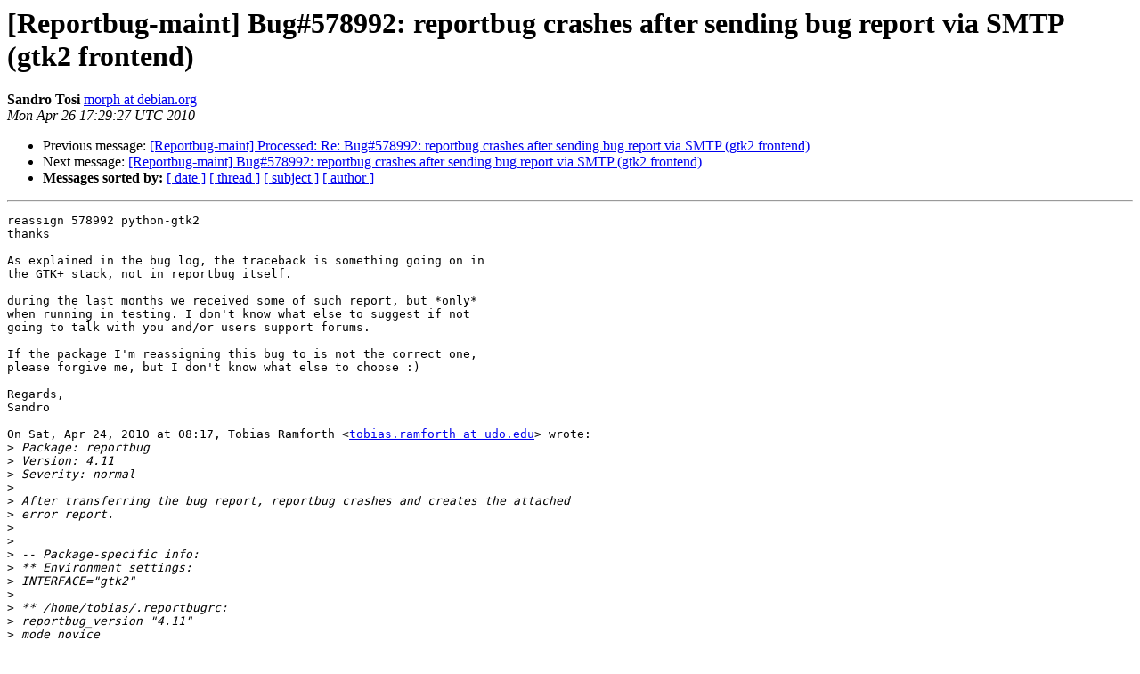

--- FILE ---
content_type: text/html
request_url: https://alioth-lists-archive.debian.net/pipermail/reportbug-maint/2010-April/002818.html
body_size: 2275
content:
<!DOCTYPE HTML PUBLIC "-//W3C//DTD HTML 3.2//EN">
<HTML>
 <HEAD>
   <TITLE> [Reportbug-maint] Bug#578992: reportbug crashes after sending bug	report via SMTP (gtk2 frontend)
   </TITLE>
   <LINK REL="Index" HREF="index.html" >
   <LINK REL="made" HREF="mailto:reportbug-maint%40lists.alioth.debian.org?Subject=Re%3A%20%5BReportbug-maint%5D%20Bug%23578992%3A%20reportbug%20crashes%20after%20sending%20bug%0A%09report%20via%20SMTP%20%28gtk2%20frontend%29&In-Reply-To=%3Cx2u8b2d7b4d1004261029wd03a8942pb6b7f97b8ff8310f%40mail.gmail.com%3E">
   <META NAME="robots" CONTENT="index,nofollow">
   <META http-equiv="Content-Type" content="text/html; charset=us-ascii">
   <LINK REL="Previous"  HREF="002808.html">
   <LINK REL="Next"  HREF="002809.html">
 </HEAD>
 <BODY BGCOLOR="#ffffff">
   <H1>[Reportbug-maint] Bug#578992: reportbug crashes after sending bug	report via SMTP (gtk2 frontend)</H1>
    <B>Sandro Tosi</B> 
    <A HREF="mailto:reportbug-maint%40lists.alioth.debian.org?Subject=Re%3A%20%5BReportbug-maint%5D%20Bug%23578992%3A%20reportbug%20crashes%20after%20sending%20bug%0A%09report%20via%20SMTP%20%28gtk2%20frontend%29&In-Reply-To=%3Cx2u8b2d7b4d1004261029wd03a8942pb6b7f97b8ff8310f%40mail.gmail.com%3E"
       TITLE="[Reportbug-maint] Bug#578992: reportbug crashes after sending bug	report via SMTP (gtk2 frontend)">morph at debian.org
       </A><BR>
    <I>Mon Apr 26 17:29:27 UTC 2010</I>
    <P><UL>
        <LI>Previous message: <A HREF="002808.html">[Reportbug-maint] Processed: Re: Bug#578992: reportbug crashes	after sending bug report via SMTP (gtk2 frontend)
</A></li>
        <LI>Next message: <A HREF="002809.html">[Reportbug-maint] Bug#578992: reportbug crashes after sending bug	report via SMTP (gtk2 frontend)
</A></li>
         <LI> <B>Messages sorted by:</B> 
              <a href="date.html#2818">[ date ]</a>
              <a href="thread.html#2818">[ thread ]</a>
              <a href="subject.html#2818">[ subject ]</a>
              <a href="author.html#2818">[ author ]</a>
         </LI>
       </UL>
    <HR>  
<!--beginarticle-->
<PRE>reassign 578992 python-gtk2
thanks

As explained in the bug log, the traceback is something going on in
the GTK+ stack, not in reportbug itself.

during the last months we received some of such report, but *only*
when running in testing. I don't know what else to suggest if not
going to talk with you and/or users support forums.

If the package I'm reassigning this bug to is not the correct one,
please forgive me, but I don't know what else to choose :)

Regards,
Sandro

On Sat, Apr 24, 2010 at 08:17, Tobias Ramforth &lt;<A HREF="http://lists.alioth.debian.org/mailman/listinfo/reportbug-maint">tobias.ramforth at udo.edu</A>&gt; wrote:
&gt;<i> Package: reportbug
</I>&gt;<i> Version: 4.11
</I>&gt;<i> Severity: normal
</I>&gt;<i>
</I>&gt;<i> After transferring the bug report, reportbug crashes and creates the attached
</I>&gt;<i> error report.
</I>&gt;<i>
</I>&gt;<i>
</I>&gt;<i> -- Package-specific info:
</I>&gt;<i> ** Environment settings:
</I>&gt;<i> INTERFACE=&quot;gtk2&quot;
</I>&gt;<i>
</I>&gt;<i> ** /home/tobias/.reportbugrc:
</I>&gt;<i> reportbug_version &quot;4.11&quot;
</I>&gt;<i> mode novice
</I>&gt;<i> ui gtk2
</I>&gt;<i> email &quot;<A HREF="http://lists.alioth.debian.org/mailman/listinfo/reportbug-maint">tobias.ramforth at udo.edu</A>&quot;
</I>&gt;<i> smtphost &quot;unimail.uni-dortmund.de&quot;
</I>&gt;<i> smtpuser &quot;smtoramf&quot;
</I>&gt;<i> smtptls
</I>&gt;<i>
</I>&gt;<i> -- System Information:
</I>&gt;<i> Debian Release: squeeze/sid
</I>&gt;<i> &#160;APT prefers testing
</I>&gt;<i> &#160;APT policy: (990, 'testing'), (500, 'unstable')
</I>&gt;<i> Architecture: i386 (i686)
</I>&gt;<i>
</I>&gt;<i> Kernel: Linux 2.6.31-1-686 (SMP w/2 CPU cores)
</I>&gt;<i> Locale: LANG=de_DE.UTF-8, LC_CTYPE=de_DE.UTF-8 (charmap=UTF-8)
</I>&gt;<i> Shell: /bin/sh linked to /bin/dash
</I>&gt;<i>
</I>&gt;<i> Versions of packages reportbug depends on:
</I>&gt;<i> ii &#160;apt &#160; &#160; &#160; &#160; &#160; &#160; &#160; &#160; &#160; &#160; &#160; &#160; &#160; 0.7.25.3 &#160; Advanced front-end for dpkg
</I>&gt;<i> ii &#160;python &#160; &#160; &#160; &#160; &#160; &#160; &#160; &#160; &#160; &#160; &#160; &#160;2.5.4-9 &#160; &#160;An interactive high-level object-o
</I>&gt;<i> ii &#160;python-reportbug &#160; &#160; &#160; &#160; &#160; &#160; &#160;4.11 &#160; &#160; &#160; Python modules for interacting wit
</I>&gt;<i>
</I>&gt;<i> reportbug recommends no packages.
</I>&gt;<i>
</I>&gt;<i> Versions of packages reportbug suggests:
</I>&gt;<i> pn &#160;debconf-utils &#160; &#160; &#160; &#160;&lt;none&gt; &#160; &#160; &#160; &#160; &#160; &#160; &#160;(no description available)
</I>&gt;<i> pn &#160;debsums &#160; &#160; &#160; &#160; &#160; &#160; &#160;&lt;none&gt; &#160; &#160; &#160; &#160; &#160; &#160; &#160;(no description available)
</I>&gt;<i> pn &#160;dlocate &#160; &#160; &#160; &#160; &#160; &#160; &#160;&lt;none&gt; &#160; &#160; &#160; &#160; &#160; &#160; &#160;(no description available)
</I>&gt;<i> pn &#160;emacs22-bin-common | &lt;none&gt; &#160; &#160; &#160; &#160; &#160; &#160; &#160;(no description available)
</I>&gt;<i> ii &#160;exim4 &#160; &#160; &#160; &#160; &#160; &#160; &#160; &#160;4.71-4 &#160; &#160; &#160; &#160; &#160; &#160; &#160;metapackage to ease Exim MTA (v4)
</I>&gt;<i> ii &#160;exim4-daemon-light [ 4.71-4 &#160; &#160; &#160; &#160; &#160; &#160; &#160;lightweight Exim MTA (v4) daemon
</I>&gt;<i> ii &#160;file &#160; &#160; &#160; &#160; &#160; &#160; &#160; &#160; 5.04-2 &#160; &#160; &#160; &#160; &#160; &#160; &#160;Determines file type using &quot;magic&quot;
</I>&gt;<i> ii &#160;gnupg &#160; &#160; &#160; &#160; &#160; &#160; &#160; &#160;1.4.10-2 &#160; &#160; &#160; &#160; &#160; &#160;GNU privacy guard - a free PGP rep
</I>&gt;<i> ii &#160;python-gtk2 &#160; &#160; &#160; &#160; &#160;2.17.0-2 &#160; &#160; &#160; &#160; &#160; &#160;Python bindings for the GTK+ widge
</I>&gt;<i> pn &#160;python-gtkspell &#160; &#160; &#160;&lt;none&gt; &#160; &#160; &#160; &#160; &#160; &#160; &#160;(no description available)
</I>&gt;<i> pn &#160;python-urwid &#160; &#160; &#160; &#160; &lt;none&gt; &#160; &#160; &#160; &#160; &#160; &#160; &#160;(no description available)
</I>&gt;<i> ii &#160;python-vte &#160; &#160; &#160; &#160; &#160; 1:0.22.5-3 &#160; &#160; &#160; &#160; &#160;Python bindings for the VTE widget
</I>&gt;<i> ii &#160;xdg-utils &#160; &#160; &#160; &#160; &#160; &#160;1.0.2+cvs20100307-1 desktop integration utilities from
</I>&gt;<i>
</I>&gt;<i> -- no debconf information
</I>&gt;<i>
</I>


-- 
Sandro Tosi (aka morph, morpheus, matrixhasu)
My website: <A HREF="http://matrixhasu.altervista.org/">http://matrixhasu.altervista.org/</A>
Me at Debian: <A HREF="http://wiki.debian.org/SandroTosi">http://wiki.debian.org/SandroTosi</A>



</PRE>

<!--endarticle-->
    <HR>
    <P><UL>
        <!--threads-->
	<LI>Previous message: <A HREF="002808.html">[Reportbug-maint] Processed: Re: Bug#578992: reportbug crashes	after sending bug report via SMTP (gtk2 frontend)
</A></li>
	<LI>Next message: <A HREF="002809.html">[Reportbug-maint] Bug#578992: reportbug crashes after sending bug	report via SMTP (gtk2 frontend)
</A></li>
         <LI> <B>Messages sorted by:</B> 
              <a href="date.html#2818">[ date ]</a>
              <a href="thread.html#2818">[ thread ]</a>
              <a href="subject.html#2818">[ subject ]</a>
              <a href="author.html#2818">[ author ]</a>
         </LI>
       </UL>

<hr>
<a href="http://lists.alioth.debian.org/mailman/listinfo/reportbug-maint">More information about the Reportbug-maint
mailing list</a><br>
</body></html>
